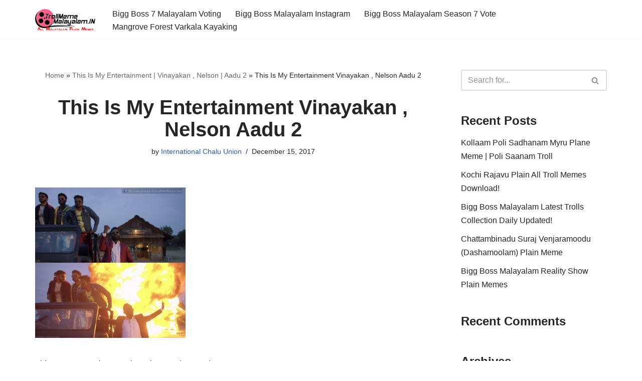

--- FILE ---
content_type: text/html; charset=UTF-8
request_url: https://trollmememalayalam.in/plain-memes/entertainment-vinayakan-nelson-aadu-2/this-is-my-entertainment-vinayakan-nelson-aadu-2/
body_size: 12966
content:
<!DOCTYPE html>
<html lang="en-US">

<head>
	
	<meta charset="UTF-8">
	<meta name="viewport" content="width=device-width, initial-scale=1, minimum-scale=1">
	<link rel="profile" href="http://gmpg.org/xfn/11">
		<meta name='robots' content='index, follow, max-image-preview:large, max-snippet:-1, max-video-preview:-1' />

	<!-- This site is optimized with the Yoast SEO plugin v19.6.1 - https://yoast.com/wordpress/plugins/seo/ -->
	<title>This Is My Entertainment Vinayakan , Nelson Aadu 2 - Malayalam Troll Meme Templates | Blank Malayalam Meme Templates</title>
	<link rel="canonical" href="https://trollmememalayalam.in/wp-content/uploads/2017/12/This-Is-My-Entertainment-Vinayakan-Nelson-Aadu-2.jpg" />
	<meta property="og:locale" content="en_US" />
	<meta property="og:type" content="article" />
	<meta property="og:title" content="This Is My Entertainment Vinayakan , Nelson Aadu 2 - Malayalam Troll Meme Templates | Blank Malayalam Meme Templates" />
	<meta property="og:description" content="This Is My Entertainment Vinayakan , Nelson Aadu 2" />
	<meta property="og:url" content="https://trollmememalayalam.in/wp-content/uploads/2017/12/This-Is-My-Entertainment-Vinayakan-Nelson-Aadu-2.jpg" />
	<meta property="og:site_name" content="Malayalam Troll Meme Templates | Blank Malayalam Meme Templates" />
	<meta property="article:modified_time" content="2017-12-15T05:53:15+00:00" />
	<meta property="og:image" content="https://trollmememalayalam.in/wp-content/uploads/2017/12/This-Is-My-Entertainment-Vinayakan-Nelson-Aadu-2.jpg" />
	<meta property="og:image:width" content="1773" />
	<meta property="og:image:height" content="1773" />
	<meta property="og:image:type" content="image/jpeg" />
	<meta name="twitter:card" content="summary" />
	<script type="application/ld+json" class="yoast-schema-graph">{"@context":"https://schema.org","@graph":[{"@type":"WebPage","@id":"https://trollmememalayalam.in/wp-content/uploads/2017/12/This-Is-My-Entertainment-Vinayakan-Nelson-Aadu-2.jpg","url":"https://trollmememalayalam.in/wp-content/uploads/2017/12/This-Is-My-Entertainment-Vinayakan-Nelson-Aadu-2.jpg","name":"This Is My Entertainment Vinayakan , Nelson Aadu 2 - Malayalam Troll Meme Templates | Blank Malayalam Meme Templates","isPartOf":{"@id":"https://trollmememalayalam.in/#website"},"primaryImageOfPage":{"@id":"https://trollmememalayalam.in/wp-content/uploads/2017/12/This-Is-My-Entertainment-Vinayakan-Nelson-Aadu-2.jpg#primaryimage"},"image":{"@id":"https://trollmememalayalam.in/wp-content/uploads/2017/12/This-Is-My-Entertainment-Vinayakan-Nelson-Aadu-2.jpg#primaryimage"},"thumbnailUrl":"https://trollmememalayalam.in/wp-content/uploads/2017/12/This-Is-My-Entertainment-Vinayakan-Nelson-Aadu-2.jpg","datePublished":"2017-12-15T05:52:57+00:00","dateModified":"2017-12-15T05:53:15+00:00","breadcrumb":{"@id":"https://trollmememalayalam.in/wp-content/uploads/2017/12/This-Is-My-Entertainment-Vinayakan-Nelson-Aadu-2.jpg#breadcrumb"},"inLanguage":"en-US","potentialAction":[{"@type":"ReadAction","target":["https://trollmememalayalam.in/wp-content/uploads/2017/12/This-Is-My-Entertainment-Vinayakan-Nelson-Aadu-2.jpg"]}]},{"@type":"ImageObject","inLanguage":"en-US","@id":"https://trollmememalayalam.in/wp-content/uploads/2017/12/This-Is-My-Entertainment-Vinayakan-Nelson-Aadu-2.jpg#primaryimage","url":"https://trollmememalayalam.in/wp-content/uploads/2017/12/This-Is-My-Entertainment-Vinayakan-Nelson-Aadu-2.jpg","contentUrl":"https://trollmememalayalam.in/wp-content/uploads/2017/12/This-Is-My-Entertainment-Vinayakan-Nelson-Aadu-2.jpg","width":1773,"height":1773,"caption":"This Is My Entertainment Vinayakan , Nelson Aadu 2"},{"@type":"BreadcrumbList","@id":"https://trollmememalayalam.in/wp-content/uploads/2017/12/This-Is-My-Entertainment-Vinayakan-Nelson-Aadu-2.jpg#breadcrumb","itemListElement":[{"@type":"ListItem","position":1,"name":"Home","item":"https://trollmememalayalam.in/"},{"@type":"ListItem","position":2,"name":"This Is My Entertainment | Vinayakan , Nelson | Aadu 2","item":"https://trollmememalayalam.in/plain-memes/entertainment-vinayakan-nelson-aadu-2/"},{"@type":"ListItem","position":3,"name":"This Is My Entertainment Vinayakan , Nelson Aadu 2"}]},{"@type":"WebSite","@id":"https://trollmememalayalam.in/#website","url":"https://trollmememalayalam.in/","name":"Malayalam Troll Meme Templates | Blank Malayalam Meme Templates","description":"Malayalam Troll Memes | Plain Memes Templates in Malayalam","publisher":{"@id":"https://trollmememalayalam.in/#organization"},"potentialAction":[{"@type":"SearchAction","target":{"@type":"EntryPoint","urlTemplate":"https://trollmememalayalam.in/?s={search_term_string}"},"query-input":"required name=search_term_string"}],"inLanguage":"en-US"},{"@type":"Organization","@id":"https://trollmememalayalam.in/#organization","name":"Malayalam Troll Meme Templates | Blank Malayalam Meme Templates","url":"https://trollmememalayalam.in/","sameAs":[],"logo":{"@type":"ImageObject","inLanguage":"en-US","@id":"https://trollmememalayalam.in/#/schema/logo/image/","url":"https://trollmememalayalam.in/wp-content/uploads/2017/10/cropped-Troll-Meme-Malayalam-Logo.png","contentUrl":"https://trollmememalayalam.in/wp-content/uploads/2017/10/cropped-Troll-Meme-Malayalam-Logo.png","width":346,"height":124,"caption":"Malayalam Troll Meme Templates | Blank Malayalam Meme Templates"},"image":{"@id":"https://trollmememalayalam.in/#/schema/logo/image/"}}]}</script>
	<!-- / Yoast SEO plugin. -->


<link rel="alternate" type="application/rss+xml" title="Malayalam Troll Meme Templates | Blank Malayalam Meme Templates &raquo; Feed" href="https://trollmememalayalam.in/feed/" />
<link rel="alternate" type="application/rss+xml" title="Malayalam Troll Meme Templates | Blank Malayalam Meme Templates &raquo; Comments Feed" href="https://trollmememalayalam.in/comments/feed/" />
<link rel="alternate" type="application/rss+xml" title="Malayalam Troll Meme Templates | Blank Malayalam Meme Templates &raquo; This Is My Entertainment Vinayakan , Nelson Aadu 2 Comments Feed" href="https://trollmememalayalam.in/plain-memes/entertainment-vinayakan-nelson-aadu-2/this-is-my-entertainment-vinayakan-nelson-aadu-2/feed/" />
<script type="text/javascript">
window._wpemojiSettings = {"baseUrl":"https:\/\/s.w.org\/images\/core\/emoji\/14.0.0\/72x72\/","ext":".png","svgUrl":"https:\/\/s.w.org\/images\/core\/emoji\/14.0.0\/svg\/","svgExt":".svg","source":{"concatemoji":"https:\/\/trollmememalayalam.in\/wp-includes\/js\/wp-emoji-release.min.js?ver=6.3.7"}};
/*! This file is auto-generated */
!function(i,n){var o,s,e;function c(e){try{var t={supportTests:e,timestamp:(new Date).valueOf()};sessionStorage.setItem(o,JSON.stringify(t))}catch(e){}}function p(e,t,n){e.clearRect(0,0,e.canvas.width,e.canvas.height),e.fillText(t,0,0);var t=new Uint32Array(e.getImageData(0,0,e.canvas.width,e.canvas.height).data),r=(e.clearRect(0,0,e.canvas.width,e.canvas.height),e.fillText(n,0,0),new Uint32Array(e.getImageData(0,0,e.canvas.width,e.canvas.height).data));return t.every(function(e,t){return e===r[t]})}function u(e,t,n){switch(t){case"flag":return n(e,"\ud83c\udff3\ufe0f\u200d\u26a7\ufe0f","\ud83c\udff3\ufe0f\u200b\u26a7\ufe0f")?!1:!n(e,"\ud83c\uddfa\ud83c\uddf3","\ud83c\uddfa\u200b\ud83c\uddf3")&&!n(e,"\ud83c\udff4\udb40\udc67\udb40\udc62\udb40\udc65\udb40\udc6e\udb40\udc67\udb40\udc7f","\ud83c\udff4\u200b\udb40\udc67\u200b\udb40\udc62\u200b\udb40\udc65\u200b\udb40\udc6e\u200b\udb40\udc67\u200b\udb40\udc7f");case"emoji":return!n(e,"\ud83e\udef1\ud83c\udffb\u200d\ud83e\udef2\ud83c\udfff","\ud83e\udef1\ud83c\udffb\u200b\ud83e\udef2\ud83c\udfff")}return!1}function f(e,t,n){var r="undefined"!=typeof WorkerGlobalScope&&self instanceof WorkerGlobalScope?new OffscreenCanvas(300,150):i.createElement("canvas"),a=r.getContext("2d",{willReadFrequently:!0}),o=(a.textBaseline="top",a.font="600 32px Arial",{});return e.forEach(function(e){o[e]=t(a,e,n)}),o}function t(e){var t=i.createElement("script");t.src=e,t.defer=!0,i.head.appendChild(t)}"undefined"!=typeof Promise&&(o="wpEmojiSettingsSupports",s=["flag","emoji"],n.supports={everything:!0,everythingExceptFlag:!0},e=new Promise(function(e){i.addEventListener("DOMContentLoaded",e,{once:!0})}),new Promise(function(t){var n=function(){try{var e=JSON.parse(sessionStorage.getItem(o));if("object"==typeof e&&"number"==typeof e.timestamp&&(new Date).valueOf()<e.timestamp+604800&&"object"==typeof e.supportTests)return e.supportTests}catch(e){}return null}();if(!n){if("undefined"!=typeof Worker&&"undefined"!=typeof OffscreenCanvas&&"undefined"!=typeof URL&&URL.createObjectURL&&"undefined"!=typeof Blob)try{var e="postMessage("+f.toString()+"("+[JSON.stringify(s),u.toString(),p.toString()].join(",")+"));",r=new Blob([e],{type:"text/javascript"}),a=new Worker(URL.createObjectURL(r),{name:"wpTestEmojiSupports"});return void(a.onmessage=function(e){c(n=e.data),a.terminate(),t(n)})}catch(e){}c(n=f(s,u,p))}t(n)}).then(function(e){for(var t in e)n.supports[t]=e[t],n.supports.everything=n.supports.everything&&n.supports[t],"flag"!==t&&(n.supports.everythingExceptFlag=n.supports.everythingExceptFlag&&n.supports[t]);n.supports.everythingExceptFlag=n.supports.everythingExceptFlag&&!n.supports.flag,n.DOMReady=!1,n.readyCallback=function(){n.DOMReady=!0}}).then(function(){return e}).then(function(){var e;n.supports.everything||(n.readyCallback(),(e=n.source||{}).concatemoji?t(e.concatemoji):e.wpemoji&&e.twemoji&&(t(e.twemoji),t(e.wpemoji)))}))}((window,document),window._wpemojiSettings);
</script>
<style type="text/css">
img.wp-smiley,
img.emoji {
	display: inline !important;
	border: none !important;
	box-shadow: none !important;
	height: 1em !important;
	width: 1em !important;
	margin: 0 0.07em !important;
	vertical-align: -0.1em !important;
	background: none !important;
	padding: 0 !important;
}
</style>
	<link rel='stylesheet' id='wp-block-library-css' href='https://trollmememalayalam.in/wp-includes/css/dist/block-library/style.min.css?ver=6.3.7' type='text/css' media='all' />
<style id='classic-theme-styles-inline-css' type='text/css'>
/*! This file is auto-generated */
.wp-block-button__link{color:#fff;background-color:#32373c;border-radius:9999px;box-shadow:none;text-decoration:none;padding:calc(.667em + 2px) calc(1.333em + 2px);font-size:1.125em}.wp-block-file__button{background:#32373c;color:#fff;text-decoration:none}
</style>
<style id='global-styles-inline-css' type='text/css'>
body{--wp--preset--color--black: #000000;--wp--preset--color--cyan-bluish-gray: #abb8c3;--wp--preset--color--white: #ffffff;--wp--preset--color--pale-pink: #f78da7;--wp--preset--color--vivid-red: #cf2e2e;--wp--preset--color--luminous-vivid-orange: #ff6900;--wp--preset--color--luminous-vivid-amber: #fcb900;--wp--preset--color--light-green-cyan: #7bdcb5;--wp--preset--color--vivid-green-cyan: #00d084;--wp--preset--color--pale-cyan-blue: #8ed1fc;--wp--preset--color--vivid-cyan-blue: #0693e3;--wp--preset--color--vivid-purple: #9b51e0;--wp--preset--color--neve-link-color: var(--nv-primary-accent);--wp--preset--color--neve-link-hover-color: var(--nv-secondary-accent);--wp--preset--color--nv-site-bg: var(--nv-site-bg);--wp--preset--color--nv-light-bg: var(--nv-light-bg);--wp--preset--color--nv-dark-bg: var(--nv-dark-bg);--wp--preset--color--neve-text-color: var(--nv-text-color);--wp--preset--color--nv-text-dark-bg: var(--nv-text-dark-bg);--wp--preset--color--nv-c-1: var(--nv-c-1);--wp--preset--color--nv-c-2: var(--nv-c-2);--wp--preset--gradient--vivid-cyan-blue-to-vivid-purple: linear-gradient(135deg,rgba(6,147,227,1) 0%,rgb(155,81,224) 100%);--wp--preset--gradient--light-green-cyan-to-vivid-green-cyan: linear-gradient(135deg,rgb(122,220,180) 0%,rgb(0,208,130) 100%);--wp--preset--gradient--luminous-vivid-amber-to-luminous-vivid-orange: linear-gradient(135deg,rgba(252,185,0,1) 0%,rgba(255,105,0,1) 100%);--wp--preset--gradient--luminous-vivid-orange-to-vivid-red: linear-gradient(135deg,rgba(255,105,0,1) 0%,rgb(207,46,46) 100%);--wp--preset--gradient--very-light-gray-to-cyan-bluish-gray: linear-gradient(135deg,rgb(238,238,238) 0%,rgb(169,184,195) 100%);--wp--preset--gradient--cool-to-warm-spectrum: linear-gradient(135deg,rgb(74,234,220) 0%,rgb(151,120,209) 20%,rgb(207,42,186) 40%,rgb(238,44,130) 60%,rgb(251,105,98) 80%,rgb(254,248,76) 100%);--wp--preset--gradient--blush-light-purple: linear-gradient(135deg,rgb(255,206,236) 0%,rgb(152,150,240) 100%);--wp--preset--gradient--blush-bordeaux: linear-gradient(135deg,rgb(254,205,165) 0%,rgb(254,45,45) 50%,rgb(107,0,62) 100%);--wp--preset--gradient--luminous-dusk: linear-gradient(135deg,rgb(255,203,112) 0%,rgb(199,81,192) 50%,rgb(65,88,208) 100%);--wp--preset--gradient--pale-ocean: linear-gradient(135deg,rgb(255,245,203) 0%,rgb(182,227,212) 50%,rgb(51,167,181) 100%);--wp--preset--gradient--electric-grass: linear-gradient(135deg,rgb(202,248,128) 0%,rgb(113,206,126) 100%);--wp--preset--gradient--midnight: linear-gradient(135deg,rgb(2,3,129) 0%,rgb(40,116,252) 100%);--wp--preset--font-size--small: 13px;--wp--preset--font-size--medium: 20px;--wp--preset--font-size--large: 36px;--wp--preset--font-size--x-large: 42px;--wp--preset--spacing--20: 0.44rem;--wp--preset--spacing--30: 0.67rem;--wp--preset--spacing--40: 1rem;--wp--preset--spacing--50: 1.5rem;--wp--preset--spacing--60: 2.25rem;--wp--preset--spacing--70: 3.38rem;--wp--preset--spacing--80: 5.06rem;--wp--preset--shadow--natural: 6px 6px 9px rgba(0, 0, 0, 0.2);--wp--preset--shadow--deep: 12px 12px 50px rgba(0, 0, 0, 0.4);--wp--preset--shadow--sharp: 6px 6px 0px rgba(0, 0, 0, 0.2);--wp--preset--shadow--outlined: 6px 6px 0px -3px rgba(255, 255, 255, 1), 6px 6px rgba(0, 0, 0, 1);--wp--preset--shadow--crisp: 6px 6px 0px rgba(0, 0, 0, 1);}:where(.is-layout-flex){gap: 0.5em;}:where(.is-layout-grid){gap: 0.5em;}body .is-layout-flow > .alignleft{float: left;margin-inline-start: 0;margin-inline-end: 2em;}body .is-layout-flow > .alignright{float: right;margin-inline-start: 2em;margin-inline-end: 0;}body .is-layout-flow > .aligncenter{margin-left: auto !important;margin-right: auto !important;}body .is-layout-constrained > .alignleft{float: left;margin-inline-start: 0;margin-inline-end: 2em;}body .is-layout-constrained > .alignright{float: right;margin-inline-start: 2em;margin-inline-end: 0;}body .is-layout-constrained > .aligncenter{margin-left: auto !important;margin-right: auto !important;}body .is-layout-constrained > :where(:not(.alignleft):not(.alignright):not(.alignfull)){max-width: var(--wp--style--global--content-size);margin-left: auto !important;margin-right: auto !important;}body .is-layout-constrained > .alignwide{max-width: var(--wp--style--global--wide-size);}body .is-layout-flex{display: flex;}body .is-layout-flex{flex-wrap: wrap;align-items: center;}body .is-layout-flex > *{margin: 0;}body .is-layout-grid{display: grid;}body .is-layout-grid > *{margin: 0;}:where(.wp-block-columns.is-layout-flex){gap: 2em;}:where(.wp-block-columns.is-layout-grid){gap: 2em;}:where(.wp-block-post-template.is-layout-flex){gap: 1.25em;}:where(.wp-block-post-template.is-layout-grid){gap: 1.25em;}.has-black-color{color: var(--wp--preset--color--black) !important;}.has-cyan-bluish-gray-color{color: var(--wp--preset--color--cyan-bluish-gray) !important;}.has-white-color{color: var(--wp--preset--color--white) !important;}.has-pale-pink-color{color: var(--wp--preset--color--pale-pink) !important;}.has-vivid-red-color{color: var(--wp--preset--color--vivid-red) !important;}.has-luminous-vivid-orange-color{color: var(--wp--preset--color--luminous-vivid-orange) !important;}.has-luminous-vivid-amber-color{color: var(--wp--preset--color--luminous-vivid-amber) !important;}.has-light-green-cyan-color{color: var(--wp--preset--color--light-green-cyan) !important;}.has-vivid-green-cyan-color{color: var(--wp--preset--color--vivid-green-cyan) !important;}.has-pale-cyan-blue-color{color: var(--wp--preset--color--pale-cyan-blue) !important;}.has-vivid-cyan-blue-color{color: var(--wp--preset--color--vivid-cyan-blue) !important;}.has-vivid-purple-color{color: var(--wp--preset--color--vivid-purple) !important;}.has-black-background-color{background-color: var(--wp--preset--color--black) !important;}.has-cyan-bluish-gray-background-color{background-color: var(--wp--preset--color--cyan-bluish-gray) !important;}.has-white-background-color{background-color: var(--wp--preset--color--white) !important;}.has-pale-pink-background-color{background-color: var(--wp--preset--color--pale-pink) !important;}.has-vivid-red-background-color{background-color: var(--wp--preset--color--vivid-red) !important;}.has-luminous-vivid-orange-background-color{background-color: var(--wp--preset--color--luminous-vivid-orange) !important;}.has-luminous-vivid-amber-background-color{background-color: var(--wp--preset--color--luminous-vivid-amber) !important;}.has-light-green-cyan-background-color{background-color: var(--wp--preset--color--light-green-cyan) !important;}.has-vivid-green-cyan-background-color{background-color: var(--wp--preset--color--vivid-green-cyan) !important;}.has-pale-cyan-blue-background-color{background-color: var(--wp--preset--color--pale-cyan-blue) !important;}.has-vivid-cyan-blue-background-color{background-color: var(--wp--preset--color--vivid-cyan-blue) !important;}.has-vivid-purple-background-color{background-color: var(--wp--preset--color--vivid-purple) !important;}.has-black-border-color{border-color: var(--wp--preset--color--black) !important;}.has-cyan-bluish-gray-border-color{border-color: var(--wp--preset--color--cyan-bluish-gray) !important;}.has-white-border-color{border-color: var(--wp--preset--color--white) !important;}.has-pale-pink-border-color{border-color: var(--wp--preset--color--pale-pink) !important;}.has-vivid-red-border-color{border-color: var(--wp--preset--color--vivid-red) !important;}.has-luminous-vivid-orange-border-color{border-color: var(--wp--preset--color--luminous-vivid-orange) !important;}.has-luminous-vivid-amber-border-color{border-color: var(--wp--preset--color--luminous-vivid-amber) !important;}.has-light-green-cyan-border-color{border-color: var(--wp--preset--color--light-green-cyan) !important;}.has-vivid-green-cyan-border-color{border-color: var(--wp--preset--color--vivid-green-cyan) !important;}.has-pale-cyan-blue-border-color{border-color: var(--wp--preset--color--pale-cyan-blue) !important;}.has-vivid-cyan-blue-border-color{border-color: var(--wp--preset--color--vivid-cyan-blue) !important;}.has-vivid-purple-border-color{border-color: var(--wp--preset--color--vivid-purple) !important;}.has-vivid-cyan-blue-to-vivid-purple-gradient-background{background: var(--wp--preset--gradient--vivid-cyan-blue-to-vivid-purple) !important;}.has-light-green-cyan-to-vivid-green-cyan-gradient-background{background: var(--wp--preset--gradient--light-green-cyan-to-vivid-green-cyan) !important;}.has-luminous-vivid-amber-to-luminous-vivid-orange-gradient-background{background: var(--wp--preset--gradient--luminous-vivid-amber-to-luminous-vivid-orange) !important;}.has-luminous-vivid-orange-to-vivid-red-gradient-background{background: var(--wp--preset--gradient--luminous-vivid-orange-to-vivid-red) !important;}.has-very-light-gray-to-cyan-bluish-gray-gradient-background{background: var(--wp--preset--gradient--very-light-gray-to-cyan-bluish-gray) !important;}.has-cool-to-warm-spectrum-gradient-background{background: var(--wp--preset--gradient--cool-to-warm-spectrum) !important;}.has-blush-light-purple-gradient-background{background: var(--wp--preset--gradient--blush-light-purple) !important;}.has-blush-bordeaux-gradient-background{background: var(--wp--preset--gradient--blush-bordeaux) !important;}.has-luminous-dusk-gradient-background{background: var(--wp--preset--gradient--luminous-dusk) !important;}.has-pale-ocean-gradient-background{background: var(--wp--preset--gradient--pale-ocean) !important;}.has-electric-grass-gradient-background{background: var(--wp--preset--gradient--electric-grass) !important;}.has-midnight-gradient-background{background: var(--wp--preset--gradient--midnight) !important;}.has-small-font-size{font-size: var(--wp--preset--font-size--small) !important;}.has-medium-font-size{font-size: var(--wp--preset--font-size--medium) !important;}.has-large-font-size{font-size: var(--wp--preset--font-size--large) !important;}.has-x-large-font-size{font-size: var(--wp--preset--font-size--x-large) !important;}
.wp-block-navigation a:where(:not(.wp-element-button)){color: inherit;}
:where(.wp-block-post-template.is-layout-flex){gap: 1.25em;}:where(.wp-block-post-template.is-layout-grid){gap: 1.25em;}
:where(.wp-block-columns.is-layout-flex){gap: 2em;}:where(.wp-block-columns.is-layout-grid){gap: 2em;}
.wp-block-pullquote{font-size: 1.5em;line-height: 1.6;}
</style>
<link rel='stylesheet' id='neve-style-css' href='https://trollmememalayalam.in/wp-content/themes/neve/style-main-new.min.css?ver=3.7.3' type='text/css' media='all' />
<style id='neve-style-inline-css' type='text/css'>
.nv-meta-list li.meta:not(:last-child):after { content:"/" }.nv-meta-list .no-mobile{
			display:none;
		}.nv-meta-list li.last::after{
			content: ""!important;
		}@media (min-width: 769px) {
			.nv-meta-list .no-mobile {
				display: inline-block;
			}
			.nv-meta-list li.last:not(:last-child)::after {
		 		content: "/" !important;
			}
		}
 :root{ --container: 748px;--postwidth:100%; --primarybtnbg: var(--nv-primary-accent); --primarybtnhoverbg: var(--nv-primary-accent); --primarybtncolor: #fff; --secondarybtncolor: var(--nv-primary-accent); --primarybtnhovercolor: #fff; --secondarybtnhovercolor: var(--nv-primary-accent);--primarybtnborderradius:3px;--secondarybtnborderradius:3px;--secondarybtnborderwidth:3px;--btnpadding:13px 15px;--primarybtnpadding:13px 15px;--secondarybtnpadding:calc(13px - 3px) calc(15px - 3px); --bodyfontfamily: Arial,Helvetica,sans-serif; --bodyfontsize: 15px; --bodylineheight: 1.6; --bodyletterspacing: 0px; --bodyfontweight: 400; --h1fontsize: 36px; --h1fontweight: 700; --h1lineheight: 1.2; --h1letterspacing: 0px; --h1texttransform: none; --h2fontsize: 28px; --h2fontweight: 700; --h2lineheight: 1.3; --h2letterspacing: 0px; --h2texttransform: none; --h3fontsize: 24px; --h3fontweight: 700; --h3lineheight: 1.4; --h3letterspacing: 0px; --h3texttransform: none; --h4fontsize: 20px; --h4fontweight: 700; --h4lineheight: 1.6; --h4letterspacing: 0px; --h4texttransform: none; --h5fontsize: 16px; --h5fontweight: 700; --h5lineheight: 1.6; --h5letterspacing: 0px; --h5texttransform: none; --h6fontsize: 14px; --h6fontweight: 700; --h6lineheight: 1.6; --h6letterspacing: 0px; --h6texttransform: none;--formfieldborderwidth:2px;--formfieldborderradius:3px; --formfieldbgcolor: var(--nv-site-bg); --formfieldbordercolor: #dddddd; --formfieldcolor: var(--nv-text-color);--formfieldpadding:10px 12px; } .single-post-container .alignfull > [class*="__inner-container"], .single-post-container .alignwide > [class*="__inner-container"]{ max-width:718px } .nv-meta-list{ --avatarsize: 20px; } .single .nv-meta-list{ --avatarsize: 20px; } .nv-is-boxed.nv-comments-wrap{ --padding:20px; } .nv-is-boxed.comment-respond{ --padding:20px; } .single:not(.single-product), .page{ --c-vspace:0 0 0 0;; } .global-styled{ --bgcolor: var(--nv-site-bg); } .header-top{ --rowbcolor: var(--nv-light-bg); --color: var(--nv-text-color); --bgcolor: var(--nv-site-bg); } .header-main{ --rowbcolor: var(--nv-light-bg); --color: var(--nv-text-color); --bgcolor: var(--nv-site-bg); } .header-bottom{ --rowbcolor: var(--nv-light-bg); --color: var(--nv-text-color); --bgcolor: var(--nv-site-bg); } .header-menu-sidebar-bg{ --justify: flex-start; --textalign: left;--flexg: 1;--wrapdropdownwidth: auto; --color: var(--nv-text-color); --bgcolor: var(--nv-site-bg); } .header-menu-sidebar{ width: 360px; } .builder-item--logo{ --maxwidth: 120px; --fs: 24px;--padding:10px 0;--margin:0; --textalign: left;--justify: flex-start; } .builder-item--nav-icon,.header-menu-sidebar .close-sidebar-panel .navbar-toggle{ --borderradius:0; } .builder-item--nav-icon{ --label-margin:0 5px 0 0;;--padding:10px 15px;--margin:0; } .builder-item--primary-menu{ --hovercolor: var(--nv-secondary-accent); --hovertextcolor: var(--nv-text-color); --activecolor: var(--nv-primary-accent); --spacing: 20px; --height: 25px;--padding:0;--margin:0; --fontsize: 1em; --lineheight: 1.6; --letterspacing: 0px; --fontweight: 500; --texttransform: none; --iconsize: 1em; } .hfg-is-group.has-primary-menu .inherit-ff{ --inheritedfw: 500; } .footer-top-inner .row{ grid-template-columns:1fr 1fr 1fr; --valign: flex-start; } .footer-top{ --rowbcolor: var(--nv-light-bg); --color: var(--nv-text-color); --bgcolor: var(--nv-site-bg); } .footer-main-inner .row{ grid-template-columns:1fr 1fr 1fr; --valign: flex-start; } .footer-main{ --rowbcolor: var(--nv-light-bg); --color: var(--nv-text-color); --bgcolor: var(--nv-site-bg); } .footer-bottom-inner .row{ grid-template-columns:1fr 1fr 1fr; --valign: flex-start; } .footer-bottom{ --rowbcolor: var(--nv-light-bg); --color: var(--nv-text-dark-bg); --bgcolor: var(--nv-dark-bg); } @media(min-width: 576px){ :root{ --container: 992px;--postwidth:50%;--btnpadding:13px 15px;--primarybtnpadding:13px 15px;--secondarybtnpadding:calc(13px - 3px) calc(15px - 3px); --bodyfontsize: 16px; --bodylineheight: 1.6; --bodyletterspacing: 0px; --h1fontsize: 38px; --h1lineheight: 1.2; --h1letterspacing: 0px; --h2fontsize: 30px; --h2lineheight: 1.2; --h2letterspacing: 0px; --h3fontsize: 26px; --h3lineheight: 1.4; --h3letterspacing: 0px; --h4fontsize: 22px; --h4lineheight: 1.5; --h4letterspacing: 0px; --h5fontsize: 18px; --h5lineheight: 1.6; --h5letterspacing: 0px; --h6fontsize: 14px; --h6lineheight: 1.6; --h6letterspacing: 0px; } .single-post-container .alignfull > [class*="__inner-container"], .single-post-container .alignwide > [class*="__inner-container"]{ max-width:962px } .nv-meta-list{ --avatarsize: 20px; } .single .nv-meta-list{ --avatarsize: 20px; } .nv-is-boxed.nv-comments-wrap{ --padding:30px; } .nv-is-boxed.comment-respond{ --padding:30px; } .single:not(.single-product), .page{ --c-vspace:0 0 0 0;; } .header-menu-sidebar-bg{ --justify: flex-start; --textalign: left;--flexg: 1;--wrapdropdownwidth: auto; } .header-menu-sidebar{ width: 360px; } .builder-item--logo{ --maxwidth: 120px; --fs: 24px;--padding:10px 0;--margin:0; --textalign: left;--justify: flex-start; } .builder-item--nav-icon{ --label-margin:0 5px 0 0;;--padding:10px 15px;--margin:0; } .builder-item--primary-menu{ --spacing: 20px; --height: 25px;--padding:0;--margin:0; --fontsize: 1em; --lineheight: 1.6; --letterspacing: 0px; --iconsize: 1em; } }@media(min-width: 960px){ :root{ --container: 1170px;--postwidth:33.333333333333%;--btnpadding:13px 15px;--primarybtnpadding:13px 15px;--secondarybtnpadding:calc(13px - 3px) calc(15px - 3px); --bodyfontsize: 16px; --bodylineheight: 1.7; --bodyletterspacing: 0px; --h1fontsize: 40px; --h1lineheight: 1.1; --h1letterspacing: 0px; --h2fontsize: 32px; --h2lineheight: 1.2; --h2letterspacing: 0px; --h3fontsize: 28px; --h3lineheight: 1.4; --h3letterspacing: 0px; --h4fontsize: 24px; --h4lineheight: 1.5; --h4letterspacing: 0px; --h5fontsize: 20px; --h5lineheight: 1.6; --h5letterspacing: 0px; --h6fontsize: 16px; --h6lineheight: 1.6; --h6letterspacing: 0px; } body:not(.single):not(.archive):not(.blog):not(.search):not(.error404) .neve-main > .container .col, body.post-type-archive-course .neve-main > .container .col, body.post-type-archive-llms_membership .neve-main > .container .col{ max-width: 100%; } body:not(.single):not(.archive):not(.blog):not(.search):not(.error404) .nv-sidebar-wrap, body.post-type-archive-course .nv-sidebar-wrap, body.post-type-archive-llms_membership .nv-sidebar-wrap{ max-width: 0%; } .neve-main > .archive-container .nv-index-posts.col{ max-width: 100%; } .neve-main > .archive-container .nv-sidebar-wrap{ max-width: 0%; } .neve-main > .single-post-container .nv-single-post-wrap.col{ max-width: 70%; } .single-post-container .alignfull > [class*="__inner-container"], .single-post-container .alignwide > [class*="__inner-container"]{ max-width:789px } .container-fluid.single-post-container .alignfull > [class*="__inner-container"], .container-fluid.single-post-container .alignwide > [class*="__inner-container"]{ max-width:calc(70% + 15px) } .neve-main > .single-post-container .nv-sidebar-wrap{ max-width: 30%; } .nv-meta-list{ --avatarsize: 20px; } .single .nv-meta-list{ --avatarsize: 20px; } .nv-is-boxed.nv-comments-wrap{ --padding:40px; } .nv-is-boxed.comment-respond{ --padding:40px; } .single:not(.single-product), .page{ --c-vspace:0 0 0 0;; } .header-menu-sidebar-bg{ --justify: flex-start; --textalign: left;--flexg: 1;--wrapdropdownwidth: auto; } .header-menu-sidebar{ width: 360px; } .builder-item--logo{ --maxwidth: 120px; --fs: 24px;--padding:10px 0;--margin:0; --textalign: left;--justify: flex-start; } .builder-item--nav-icon{ --label-margin:0 5px 0 0;;--padding:10px 15px;--margin:0; } .builder-item--primary-menu{ --spacing: 20px; --height: 25px;--padding:0;--margin:0; --fontsize: 1em; --lineheight: 1.6; --letterspacing: 0px; --iconsize: 1em; } }:root{--nv-primary-accent:#2f5aae;--nv-secondary-accent:#2f5aae;--nv-site-bg:#ffffff;--nv-light-bg:#f4f5f7;--nv-dark-bg:#121212;--nv-text-color:#272626;--nv-text-dark-bg:#ffffff;--nv-c-1:#9463ae;--nv-c-2:#be574b;--nv-fallback-ff:Arial, Helvetica, sans-serif;}
</style>
<link rel="https://api.w.org/" href="https://trollmememalayalam.in/wp-json/" /><link rel="alternate" type="application/json" href="https://trollmememalayalam.in/wp-json/wp/v2/media/2575" /><link rel="EditURI" type="application/rsd+xml" title="RSD" href="https://trollmememalayalam.in/xmlrpc.php?rsd" />
<meta name="generator" content="WordPress 6.3.7" />
<link rel='shortlink' href='https://trollmememalayalam.in/?p=2575' />
<link rel="alternate" type="application/json+oembed" href="https://trollmememalayalam.in/wp-json/oembed/1.0/embed?url=https%3A%2F%2Ftrollmememalayalam.in%2Fplain-memes%2Fentertainment-vinayakan-nelson-aadu-2%2Fthis-is-my-entertainment-vinayakan-nelson-aadu-2%2F" />
<link rel="alternate" type="text/xml+oembed" href="https://trollmememalayalam.in/wp-json/oembed/1.0/embed?url=https%3A%2F%2Ftrollmememalayalam.in%2Fplain-memes%2Fentertainment-vinayakan-nelson-aadu-2%2Fthis-is-my-entertainment-vinayakan-nelson-aadu-2%2F&#038;format=xml" />
<style type="text/css">.recentcomments a{display:inline !important;padding:0 !important;margin:0 !important;}</style><link rel="icon" href="https://trollmememalayalam.in/wp-content/uploads/2017/07/cropped-4-32x32.png" sizes="32x32" />
<link rel="icon" href="https://trollmememalayalam.in/wp-content/uploads/2017/07/cropped-4-192x192.png" sizes="192x192" />
<link rel="apple-touch-icon" href="https://trollmememalayalam.in/wp-content/uploads/2017/07/cropped-4-180x180.png" />
<meta name="msapplication-TileImage" content="https://trollmememalayalam.in/wp-content/uploads/2017/07/cropped-4-270x270.png" />

	</head>

<body  class="attachment attachment-template-default single single-attachment postid-2575 attachmentid-2575 attachment-jpeg wp-custom-logo  nv-blog-grid nv-sidebar-right menu_sidebar_slide_left" id="neve_body"  >
<div class="wrapper">
	
	<header class="header"  >
		<a class="neve-skip-link show-on-focus" href="#content" >
			Skip to content		</a>
		<div id="header-grid"  class="hfg_header site-header">
	
<nav class="header--row header-main hide-on-mobile hide-on-tablet layout-full-contained nv-navbar header--row"
	data-row-id="main" data-show-on="desktop">

	<div
		class="header--row-inner header-main-inner">
		<div class="container">
			<div
				class="row row--wrapper"
				data-section="hfg_header_layout_main" >
				<div class="hfg-slot left"><div class="builder-item desktop-left"><div class="item--inner builder-item--logo"
		data-section="title_tagline"
		data-item-id="logo">
	
<div class="site-logo">
	<a class="brand" href="https://trollmememalayalam.in/" title="← Malayalam Troll Meme Templates | Blank Malayalam Meme Templates"
			aria-label="Malayalam Troll Meme Templates | Blank Malayalam Meme Templates Malayalam Troll Memes | Plain Memes Templates in Malayalam" rel="home"><img width="346" height="124" src="https://trollmememalayalam.in/wp-content/uploads/2017/10/cropped-Troll-Meme-Malayalam-Logo.png" class="neve-site-logo skip-lazy" alt="Troll-Meme-Malayalam-Logo" decoding="async" data-variant="logo" srcset="https://trollmememalayalam.in/wp-content/uploads/2017/10/cropped-Troll-Meme-Malayalam-Logo.png 346w, https://trollmememalayalam.in/wp-content/uploads/2017/10/cropped-Troll-Meme-Malayalam-Logo-300x108.png 300w" sizes="(max-width: 346px) 100vw, 346px" /></a></div>
	</div>

</div></div><div class="hfg-slot right"><div class="builder-item has-nav"><div class="item--inner builder-item--primary-menu has_menu"
		data-section="header_menu_primary"
		data-item-id="primary-menu">
	<div class="nv-nav-wrap">
	<div role="navigation" class="nav-menu-primary"
			aria-label="Primary Menu">

		<ul id="nv-primary-navigation-main" class="primary-menu-ul nav-ul menu-desktop"><li id="menu-item-2666" class="menu-item menu-item-type-custom menu-item-object-custom menu-item-2666"><div class="wrap"><a href="https://biggbossmalayalamvoting.com">Bigg Boss 7 Malayalam Voting</a></div></li>
<li id="menu-item-2758" class="menu-item menu-item-type-custom menu-item-object-custom menu-item-2758"><div class="wrap"><a href="https://instagram.com/biggbossmalayalamanalyst/">Bigg Boss Malayalam Instagram</a></div></li>
<li id="menu-item-6" class="menu-item menu-item-type-custom menu-item-object-custom menu-item-6"><div class="wrap"><a href="https://biggbossmalayalamvoting.com/">Bigg Boss Malayalam Season 7 Vote</a></div></li>
<li id="menu-item-1946" class="menu-item menu-item-type-custom menu-item-object-custom menu-item-1946"><div class="wrap"><a href="https://varkalamangroves.com/">Mangrove Forest Varkala Kayaking</a></div></li>
</ul>	</div>
</div>

	</div>

</div></div>							</div>
		</div>
	</div>
</nav>


<nav class="header--row header-main hide-on-desktop layout-full-contained nv-navbar header--row"
	data-row-id="main" data-show-on="mobile">

	<div
		class="header--row-inner header-main-inner">
		<div class="container">
			<div
				class="row row--wrapper"
				data-section="hfg_header_layout_main" >
				<div class="hfg-slot left"><div class="builder-item tablet-left mobile-left"><div class="item--inner builder-item--logo"
		data-section="title_tagline"
		data-item-id="logo">
	
<div class="site-logo">
	<a class="brand" href="https://trollmememalayalam.in/" title="← Malayalam Troll Meme Templates | Blank Malayalam Meme Templates"
			aria-label="Malayalam Troll Meme Templates | Blank Malayalam Meme Templates Malayalam Troll Memes | Plain Memes Templates in Malayalam" rel="home"><img width="346" height="124" src="https://trollmememalayalam.in/wp-content/uploads/2017/10/cropped-Troll-Meme-Malayalam-Logo.png" class="neve-site-logo skip-lazy" alt="Troll-Meme-Malayalam-Logo" decoding="async" data-variant="logo" srcset="https://trollmememalayalam.in/wp-content/uploads/2017/10/cropped-Troll-Meme-Malayalam-Logo.png 346w, https://trollmememalayalam.in/wp-content/uploads/2017/10/cropped-Troll-Meme-Malayalam-Logo-300x108.png 300w" sizes="(max-width: 346px) 100vw, 346px" /></a></div>
	</div>

</div></div><div class="hfg-slot right"><div class="builder-item tablet-left mobile-left"><div class="item--inner builder-item--nav-icon"
		data-section="header_menu_icon"
		data-item-id="nav-icon">
	<div class="menu-mobile-toggle item-button navbar-toggle-wrapper">
	<button type="button" class=" navbar-toggle"
			value="Navigation Menu"
					aria-label="Navigation Menu "
			aria-expanded="false" onclick="if('undefined' !== typeof toggleAriaClick ) { toggleAriaClick() }">
					<span class="bars">
				<span class="icon-bar"></span>
				<span class="icon-bar"></span>
				<span class="icon-bar"></span>
			</span>
					<span class="screen-reader-text">Navigation Menu</span>
	</button>
</div> <!--.navbar-toggle-wrapper-->


	</div>

</div></div>							</div>
		</div>
	</div>
</nav>

<div
		id="header-menu-sidebar" class="header-menu-sidebar tcb menu-sidebar-panel slide_left hfg-pe"
		data-row-id="sidebar">
	<div id="header-menu-sidebar-bg" class="header-menu-sidebar-bg">
				<div class="close-sidebar-panel navbar-toggle-wrapper">
			<button type="button" class="hamburger is-active  navbar-toggle active" 					value="Navigation Menu"
					aria-label="Navigation Menu "
					aria-expanded="false" onclick="if('undefined' !== typeof toggleAriaClick ) { toggleAriaClick() }">
								<span class="bars">
						<span class="icon-bar"></span>
						<span class="icon-bar"></span>
						<span class="icon-bar"></span>
					</span>
								<span class="screen-reader-text">
			Navigation Menu					</span>
			</button>
		</div>
					<div id="header-menu-sidebar-inner" class="header-menu-sidebar-inner tcb ">
						<div class="builder-item has-nav"><div class="item--inner builder-item--primary-menu has_menu"
		data-section="header_menu_primary"
		data-item-id="primary-menu">
	<div class="nv-nav-wrap">
	<div role="navigation" class="nav-menu-primary"
			aria-label="Primary Menu">

		<ul id="nv-primary-navigation-sidebar" class="primary-menu-ul nav-ul menu-mobile"><li class="menu-item menu-item-type-custom menu-item-object-custom menu-item-2666"><div class="wrap"><a href="https://biggbossmalayalamvoting.com">Bigg Boss 7 Malayalam Voting</a></div></li>
<li class="menu-item menu-item-type-custom menu-item-object-custom menu-item-2758"><div class="wrap"><a href="https://instagram.com/biggbossmalayalamanalyst/">Bigg Boss Malayalam Instagram</a></div></li>
<li class="menu-item menu-item-type-custom menu-item-object-custom menu-item-6"><div class="wrap"><a href="https://biggbossmalayalamvoting.com/">Bigg Boss Malayalam Season 7 Vote</a></div></li>
<li class="menu-item menu-item-type-custom menu-item-object-custom menu-item-1946"><div class="wrap"><a href="https://varkalamangroves.com/">Mangrove Forest Varkala Kayaking</a></div></li>
</ul>	</div>
</div>

	</div>

</div>					</div>
	</div>
</div>
<div class="header-menu-sidebar-overlay hfg-ov hfg-pe" onclick="if('undefined' !== typeof toggleAriaClick ) { toggleAriaClick() }"></div>
</div>
	</header>

	<style>.is-menu-sidebar .header-menu-sidebar { visibility: visible; }.is-menu-sidebar.menu_sidebar_slide_left .header-menu-sidebar { transform: translate3d(0, 0, 0); left: 0; }.is-menu-sidebar.menu_sidebar_slide_right .header-menu-sidebar { transform: translate3d(0, 0, 0); right: 0; }.is-menu-sidebar.menu_sidebar_pull_right .header-menu-sidebar, .is-menu-sidebar.menu_sidebar_pull_left .header-menu-sidebar { transform: translateX(0); }.is-menu-sidebar.menu_sidebar_dropdown .header-menu-sidebar { height: auto; }.is-menu-sidebar.menu_sidebar_dropdown .header-menu-sidebar-inner { max-height: 400px; padding: 20px 0; }.is-menu-sidebar.menu_sidebar_full_canvas .header-menu-sidebar { opacity: 1; }.header-menu-sidebar .menu-item-nav-search { pointer-events: none; }.header-menu-sidebar .menu-item-nav-search .is-menu-sidebar & { pointer-events: unset; }.nav-ul li:focus-within .wrap.active + .sub-menu { opacity: 1; visibility: visible; }.nav-ul li.neve-mega-menu:focus-within .wrap.active + .sub-menu { display: grid; }.nav-ul li > .wrap { display: flex; align-items: center; position: relative; padding: 0 4px; }.nav-ul:not(.menu-mobile):not(.neve-mega-menu) > li > .wrap > a { padding-top: 1px }</style>

	
	<main id="content" class="neve-main">

	<div class="container single-post-container">
		<div class="row">
						<article id="post-2575"
					class="nv-single-post-wrap col post-2575 attachment type-attachment status-inherit hentry">
				<div class="entry-header" ><div class="nv-title-meta-wrap"><small class="nv--yoast-breadcrumb neve-breadcrumbs-wrapper"><span><span><a href="https://trollmememalayalam.in/">Home</a> » <span><a href="https://trollmememalayalam.in/plain-memes/entertainment-vinayakan-nelson-aadu-2/">This Is My Entertainment | Vinayakan , Nelson | Aadu 2</a> » <span class="breadcrumb_last" aria-current="page">This Is My Entertainment Vinayakan , Nelson Aadu 2</span></span></span></span></small><h1 class="title entry-title">This Is My Entertainment Vinayakan , Nelson Aadu 2</h1><ul class="nv-meta-list"><li  class="meta author vcard "><span class="author-name fn">by <a href="https://trollmememalayalam.in/plain-memes/author/international-chalu-union/" title="Posts by International Chalu Union" rel="author">International Chalu Union</a></span></li><li class="meta date posted-on "><time class="entry-date published" datetime="2017-12-15T11:22:57+05:30" content="2017-12-15">December 15, 2017</time><time class="updated" datetime="2017-12-15T11:23:15+05:30">December 15, 2017</time></li></ul></div></div><div class="nv-content-wrap entry-content"><p class="attachment"><a href='https://trollmememalayalam.in/wp-content/uploads/2017/12/This-Is-My-Entertainment-Vinayakan-Nelson-Aadu-2.jpg'><img fetchpriority="high" width="300" height="300" src="https://trollmememalayalam.in/wp-content/uploads/2017/12/This-Is-My-Entertainment-Vinayakan-Nelson-Aadu-2-300x300.jpg" class="attachment-medium size-medium" alt="This Is My Entertainment Vinayakan , Nelson Aadu 2" decoding="async" srcset="https://trollmememalayalam.in/wp-content/uploads/2017/12/This-Is-My-Entertainment-Vinayakan-Nelson-Aadu-2-300x300.jpg 300w, https://trollmememalayalam.in/wp-content/uploads/2017/12/This-Is-My-Entertainment-Vinayakan-Nelson-Aadu-2-150x150.jpg 150w, https://trollmememalayalam.in/wp-content/uploads/2017/12/This-Is-My-Entertainment-Vinayakan-Nelson-Aadu-2-768x768.jpg 768w, https://trollmememalayalam.in/wp-content/uploads/2017/12/This-Is-My-Entertainment-Vinayakan-Nelson-Aadu-2-1024x1024.jpg 1024w, https://trollmememalayalam.in/wp-content/uploads/2017/12/This-Is-My-Entertainment-Vinayakan-Nelson-Aadu-2-192x192.jpg 192w, https://trollmememalayalam.in/wp-content/uploads/2017/12/This-Is-My-Entertainment-Vinayakan-Nelson-Aadu-2-384x384.jpg 384w, https://trollmememalayalam.in/wp-content/uploads/2017/12/This-Is-My-Entertainment-Vinayakan-Nelson-Aadu-2-110x110.jpg 110w, https://trollmememalayalam.in/wp-content/uploads/2017/12/This-Is-My-Entertainment-Vinayakan-Nelson-Aadu-2-220x220.jpg 220w, https://trollmememalayalam.in/wp-content/uploads/2017/12/This-Is-My-Entertainment-Vinayakan-Nelson-Aadu-2-364x364.jpg 364w, https://trollmememalayalam.in/wp-content/uploads/2017/12/This-Is-My-Entertainment-Vinayakan-Nelson-Aadu-2-758x758.jpg 758w, https://trollmememalayalam.in/wp-content/uploads/2017/12/This-Is-My-Entertainment-Vinayakan-Nelson-Aadu-2-608x608.jpg 608w, https://trollmememalayalam.in/wp-content/uploads/2017/12/This-Is-My-Entertainment-Vinayakan-Nelson-Aadu-2-1152x1152.jpg 1152w, https://trollmememalayalam.in/wp-content/uploads/2017/12/This-Is-My-Entertainment-Vinayakan-Nelson-Aadu-2.jpg 1773w" sizes="(max-width: 300px) 100vw, 300px" /></a></p>
<p>This Is My Entertainment  Vinayakan , Nelson  Aadu 2</p>
</div>
<div id="comments" class="comments-area">
		<div id="respond" class="comment-respond nv-is-boxed">
		<h2 id="reply-title" class="comment-reply-title">Leave a Reply <small><a rel="nofollow" id="cancel-comment-reply-link" href="/plain-memes/entertainment-vinayakan-nelson-aadu-2/this-is-my-entertainment-vinayakan-nelson-aadu-2/#respond" style="display:none;">Cancel reply</a></small></h2><p class="must-log-in">You must be <a href="https://trollmememalayalam.in/wp-login.php?redirect_to=https%3A%2F%2Ftrollmememalayalam.in%2Fplain-memes%2Fentertainment-vinayakan-nelson-aadu-2%2Fthis-is-my-entertainment-vinayakan-nelson-aadu-2%2F">logged in</a> to post a comment.</p>	</div><!-- #respond -->
	</div>
			</article>
			<div class="nv-sidebar-wrap col-sm-12 nv-right blog-sidebar " >
		<aside id="secondary" role="complementary">
		
		<style type="text/css">.widget_search .search-form .search-submit, .widget_search .search-form .search-field { height: auto; }</style><div id="search-2" class="widget widget_search">
<form role="search"
	method="get"
	class="search-form"
	action="https://trollmememalayalam.in/">
	<label>
		<span class="screen-reader-text">Search for...</span>
	</label>
	<input type="search"
		class="search-field"
		aria-label="Search"
		placeholder="Search for..."
		value=""
		name="s"/>
	<button type="submit"
			class="search-submit nv-submit"
			aria-label="Search">
					<span class="nv-search-icon-wrap">
				<span class="nv-icon nv-search" >
				<svg width="15" height="15" viewBox="0 0 1792 1792" xmlns="http://www.w3.org/2000/svg"><path d="M1216 832q0-185-131.5-316.5t-316.5-131.5-316.5 131.5-131.5 316.5 131.5 316.5 316.5 131.5 316.5-131.5 131.5-316.5zm512 832q0 52-38 90t-90 38q-54 0-90-38l-343-342q-179 124-399 124-143 0-273.5-55.5t-225-150-150-225-55.5-273.5 55.5-273.5 150-225 225-150 273.5-55.5 273.5 55.5 225 150 150 225 55.5 273.5q0 220-124 399l343 343q37 37 37 90z" /></svg>
			</span>			</span>
			</button>
	</form>
</div>
		<div id="recent-posts-2" class="widget widget_recent_entries">
		<p class="widget-title">Recent Posts</p>
		<ul>
											<li>
					<a href="https://trollmememalayalam.in/plain-memes/kollaam-poli-sadhanam-myru-plane-meme-poli-saanam-troll/">Kollaam Poli Sadhanam Myru Plane Meme | Poli Saanam Troll</a>
									</li>
											<li>
					<a href="https://trollmememalayalam.in/plain-memes/kochi-rajavu-plain-all-troll-memes-download/">Kochi Rajavu Plain All Troll Memes Download!</a>
									</li>
											<li>
					<a href="https://trollmememalayalam.in/plain-memes/bigg-boss-malayalam-trolls-latest/">Bigg Boss Malayalam Latest Trolls Collection Daily Updated!</a>
									</li>
											<li>
					<a href="https://trollmememalayalam.in/plain-memes/chattambinadu-suraj-venjaramoodu-dashamoolam-plain-meme/">Chattambinadu Suraj Venjaramoodu (Dashamoolam) Plain Meme</a>
									</li>
											<li>
					<a href="https://trollmememalayalam.in/plain-memes/bigg-boss-malayalam-reality-show-plain-memes/">Bigg Boss Malayalam Reality Show Plain Memes</a>
									</li>
					</ul>

		</div><div id="recent-comments-2" class="widget widget_recent_comments"><p class="widget-title">Recent Comments</p><ul id="recentcomments"></ul></div><div id="archives-2" class="widget widget_archive"><p class="widget-title">Archives</p>
			<ul>
					<li><a href='https://trollmememalayalam.in/plain-memes/2020/02/'>February 2020</a></li>
	<li><a href='https://trollmememalayalam.in/plain-memes/2018/07/'>July 2018</a></li>
	<li><a href='https://trollmememalayalam.in/plain-memes/2018/06/'>June 2018</a></li>
	<li><a href='https://trollmememalayalam.in/plain-memes/2018/03/'>March 2018</a></li>
	<li><a href='https://trollmememalayalam.in/plain-memes/2017/12/'>December 2017</a></li>
	<li><a href='https://trollmememalayalam.in/plain-memes/2017/11/'>November 2017</a></li>
	<li><a href='https://trollmememalayalam.in/plain-memes/2017/10/'>October 2017</a></li>
	<li><a href='https://trollmememalayalam.in/plain-memes/2017/09/'>September 2017</a></li>
	<li><a href='https://trollmememalayalam.in/plain-memes/2017/08/'>August 2017</a></li>
	<li><a href='https://trollmememalayalam.in/plain-memes/2017/07/'>July 2017</a></li>
			</ul>

			</div><div id="categories-2" class="widget widget_categories"><p class="widget-title">Categories</p>
			<ul>
					<li class="cat-item cat-item-105"><a href="https://trollmememalayalam.in/movies-or-topics/1983/">1983</a>
</li>
	<li class="cat-item cat-item-69"><a href="https://trollmememalayalam.in/movies-or-topics/22-female-kottayam-22-fk/">22 Female Kottayam</a>
</li>
	<li class="cat-item cat-item-579"><a href="https://trollmememalayalam.in/movies-or-topics/aadu-2/">Aadu 2</a>
</li>
	<li class="cat-item cat-item-567"><a href="https://trollmememalayalam.in/movies-or-topics/action-hero-biju/">Action Hero Biju</a>
</li>
	<li class="cat-item cat-item-76"><a href="https://trollmememalayalam.in/movies-or-topics/adi-kapyare-koottamani/">Adi Kapyare Koottamani</a>
</li>
	<li class="cat-item cat-item-128"><a href="https://trollmememalayalam.in/movies-or-topics/akkare-akkare-akkare/">Akkare Akkare Akkare</a>
</li>
	<li class="cat-item cat-item-362"><a href="https://trollmememalayalam.in/movies-or-topics/alphons-kannanthanam-wife-english-meme/">Alphons Kannanthanam Wife English Meme</a>
</li>
	<li class="cat-item cat-item-171"><a href="https://trollmememalayalam.in/movies-or-topics/aniyan-bava-chettan-bava/">Aniyan Bava Chettan Bava</a>
</li>
	<li class="cat-item cat-item-277"><a href="https://trollmememalayalam.in/movies-or-topics/aramana-veedum-anjoorekkarum/">Aramana Veedum Anjoorekkarum</a>
</li>
	<li class="cat-item cat-item-177"><a href="https://trollmememalayalam.in/movies-or-topics/azhakiya-ravanan/">Azhakiya Ravanan</a>
</li>
	<li class="cat-item cat-item-553"><a href="https://trollmememalayalam.in/movies-or-topics/bamboo-boys/">Bamboo Boys</a>
</li>
	<li class="cat-item cat-item-162"><a href="https://trollmememalayalam.in/movies-or-topics/best-actor/">Best Actor</a>
</li>
	<li class="cat-item cat-item-141"><a href="https://trollmememalayalam.in/movies-or-topics/big-b/">BIg B</a>
</li>
	<li class="cat-item cat-item-633"><a href="https://trollmememalayalam.in/movies-or-topics/bigg-boss-malayalam/">Bigg Boss Malayalam</a>
</li>
	<li class="cat-item cat-item-639"><a href="https://trollmememalayalam.in/movies-or-topics/bigg-boss-malayalam-season-1/">Bigg Boss Malayalam Season 1</a>
</li>
	<li class="cat-item cat-item-150"><a href="https://trollmememalayalam.in/movies-or-topics/chandralekha/">Chandralekha</a>
</li>
	<li class="cat-item cat-item-184"><a href="https://trollmememalayalam.in/movies-or-topics/chathikkatha-chanthu/">Chathikkatha Chanthu</a>
</li>
	<li class="cat-item cat-item-636"><a href="https://trollmememalayalam.in/movies-or-topics/chattambinadu/">Chattambinadu</a>
</li>
	<li class="cat-item cat-item-543"><a href="https://trollmememalayalam.in/movies-or-topics/chintha-jerome-jimikki-kammal/">Chintha Jerome Jimikki Kammal</a>
</li>
	<li class="cat-item cat-item-281"><a href="https://trollmememalayalam.in/movies-or-topics/chinthavishtayaya-shyamala/">Chinthavishtayaya Shyamala</a>
</li>
	<li class="cat-item cat-item-284"><a href="https://trollmememalayalam.in/movies-or-topics/chotta-mumbai/">Chotta Mumbai</a>
</li>
	<li class="cat-item cat-item-628"><a href="https://trollmememalayalam.in/movies-or-topics/cid-moosa/">CID Moosa</a>
</li>
	<li class="cat-item cat-item-90"><a href="https://trollmememalayalam.in/movies-or-topics/devasuram/">Devasuram</a>
</li>
	<li class="cat-item cat-item-482"><a href="https://trollmememalayalam.in/movies-or-topics/dileep-asianet-news-meme/">Dileep Asianet News Meme</a>
</li>
	<li class="cat-item cat-item-154"><a href="https://trollmememalayalam.in/movies-or-topics/double-barrel/">Double Barrel</a>
</li>
	<li class="cat-item cat-item-198"><a href="https://trollmememalayalam.in/movies-or-topics/drishyam/">Drishyam</a>
</li>
	<li class="cat-item cat-item-208"><a href="https://trollmememalayalam.in/movies-or-topics/dubai/">Dubai</a>
</li>
	<li class="cat-item cat-item-212"><a href="https://trollmememalayalam.in/movies-or-topics/fireman/">Fireman</a>
</li>
	<li class="cat-item cat-item-218"><a href="https://trollmememalayalam.in/movies-or-topics/friends/">Friends</a>
</li>
	<li class="cat-item cat-item-220"><a href="https://trollmememalayalam.in/movies-or-topics/gandhinagar-2nd-street/">Gandhinagar 2nd Street</a>
</li>
	<li class="cat-item cat-item-222"><a href="https://trollmememalayalam.in/movies-or-topics/godfather/">Godfather</a>
</li>
	<li class="cat-item cat-item-227"><a href="https://trollmememalayalam.in/movies-or-topics/happy-husbands/">Happy Husbands</a>
</li>
	<li class="cat-item cat-item-232"><a href="https://trollmememalayalam.in/movies-or-topics/harikrishnans/">Harikrishnans</a>
</li>
	<li class="cat-item cat-item-235"><a href="https://trollmememalayalam.in/movies-or-topics/in-harihar-nagar/">In Harihar Nagar</a>
</li>
	<li class="cat-item cat-item-259"><a href="https://trollmememalayalam.in/movies-or-topics/ivide/">Ivide</a>
</li>
	<li class="cat-item cat-item-265"><a href="https://trollmememalayalam.in/movies-or-topics/iyobinte-pusthakam/">Iyobinte Pusthakam</a>
</li>
	<li class="cat-item cat-item-273"><a href="https://trollmememalayalam.in/movies-or-topics/kabali/">Kabali</a>
</li>
	<li class="cat-item cat-item-96"><a href="https://trollmememalayalam.in/movies-or-topics/kakkakkuyil/">Kakkakkuyil</a>
</li>
	<li class="cat-item cat-item-452"><a href="https://trollmememalayalam.in/movies-or-topics/kalyanaraman/">Kalyanaraman</a>
</li>
	<li class="cat-item cat-item-293"><a href="https://trollmememalayalam.in/movies-or-topics/kasthooriman/">Kasthooriman</a>
</li>
	<li class="cat-item cat-item-497"><a href="https://trollmememalayalam.in/movies-or-topics/kattappanayile-rithwik-roshan/">Kattappanayile Rithwik Roshan</a>
</li>
	<li class="cat-item cat-item-301"><a href="https://trollmememalayalam.in/movies-or-topics/kl-10-patthu/">KL 10 Patthu</a>
</li>
	<li class="cat-item cat-item-547"><a href="https://trollmememalayalam.in/movies-or-topics/kouthukam-lesham-kooduthalanu-godha-meme/">Kouthukam Lesham Kooduthalanu Godha Meme</a>
</li>
	<li class="cat-item cat-item-534"><a href="https://trollmememalayalam.in/movies-or-topics/kouthukam-lesham-kooduthalanu-maappakkanam/">Kouthukam Lesham Kooduthalanu Maappakkanam</a>
</li>
	<li class="cat-item cat-item-297"><a href="https://trollmememalayalam.in/movies-or-topics/kuberan/">Kuberan</a>
</li>
	<li class="cat-item cat-item-379"><a href="https://trollmememalayalam.in/movies-or-topics/maheshinte-prathikaram/">Maheshinte Prathikaram</a>
</li>
	<li class="cat-item cat-item-566"><a href="https://trollmememalayalam.in/movies-or-topics/major-ravi-troll-memes/">Major Ravi Troll Memes</a>
</li>
	<li class="cat-item cat-item-337"><a href="https://trollmememalayalam.in/movies-or-topics/manichithrathazhu/">Manichithrathazhu</a>
</li>
	<li class="cat-item cat-item-309"><a href="https://trollmememalayalam.in/movies-or-topics/mankatha/">Mankatha</a>
</li>
	<li class="cat-item cat-item-466"><a href="https://trollmememalayalam.in/movies-or-topics/mazhavilkavadi/">Mazhavilkavadi</a>
</li>
	<li class="cat-item cat-item-369"><a href="https://trollmememalayalam.in/movies-or-topics/meaning-of-malayalam-online-chat-term-omkv-explained/">Meaning of Malayalam Online Chat Term OMKV Explained</a>
</li>
	<li class="cat-item cat-item-313"><a href="https://trollmememalayalam.in/movies-or-topics/meleparambil-aanveedu/">Meleparambil Aanveedu</a>
</li>
	<li class="cat-item cat-item-330"><a href="https://trollmememalayalam.in/movies-or-topics/memories/">Memories</a>
</li>
	<li class="cat-item cat-item-414"><a href="https://trollmememalayalam.in/movies-or-topics/midhunam/">Midhunam</a>
</li>
	<li class="cat-item cat-item-423"><a href="https://trollmememalayalam.in/movies-or-topics/mumbai-police/">Mumbai Police</a>
</li>
	<li class="cat-item cat-item-485"><a href="https://trollmememalayalam.in/movies-or-topics/my-boss/">My Boss</a>
</li>
	<li class="cat-item cat-item-571"><a href="https://trollmememalayalam.in/movies-or-topics/nadodikkattu/">Nadodikkattu</a>
</li>
	<li class="cat-item cat-item-512"><a href="https://trollmememalayalam.in/movies-or-topics/nandanam/">Nandanam</a>
</li>
	<li class="cat-item cat-item-479"><a href="https://trollmememalayalam.in/movies-or-topics/oru-cbi-diary-kurippu/">Oru CBI Diary Kurippu</a>
</li>
	<li class="cat-item cat-item-451"><a href="https://trollmememalayalam.in/movies-or-topics/othilla-othilla-mukesh/">Othilla Othilla Mukesh</a>
</li>
	<li class="cat-item cat-item-411"><a href="https://trollmememalayalam.in/movies-or-topics/parava/">Parava</a>
</li>
	<li class="cat-item cat-item-659"><a href="https://trollmememalayalam.in/movies-or-topics/poli-saanam/">Poli Saanam</a>
</li>
	<li class="cat-item cat-item-472"><a href="https://trollmememalayalam.in/movies-or-topics/political-memes/">Political Memes</a>
</li>
	<li class="cat-item cat-item-531"><a href="https://trollmememalayalam.in/movies-or-topics/prem-nazir-kaavilamme-shakthi-tharoo/">Prem Nazir Kaavilamme Shakthi Tharoo</a>
</li>
	<li class="cat-item cat-item-527"><a href="https://trollmememalayalam.in/movies-or-topics/prem-nazir-two-face/">Prem Nazir Two Face</a>
</li>
	<li class="cat-item cat-item-448"><a href="https://trollmememalayalam.in/movies-or-topics/pullu-avide-kidakku/">Pullu Avide Kidakku</a>
</li>
	<li class="cat-item cat-item-450"><a href="https://trollmememalayalam.in/movies-or-topics/sethurama-iyer-cbi/">Sethurama Iyer CBI</a>
</li>
	<li class="cat-item cat-item-558"><a href="https://trollmememalayalam.in/movies-or-topics/sunday-holiday/">Sunday Holiday</a>
</li>
	<li class="cat-item cat-item-561"><a href="https://trollmememalayalam.in/movies-or-topics/thondimuthalum-driksakshiyum/">Thondimuthalum Driksakshiyum</a>
</li>
	<li class="cat-item cat-item-549"><a href="https://trollmememalayalam.in/movies-or-topics/thoovanathumbikal/">Thoovanathumbikal</a>
</li>
	<li class="cat-item cat-item-323"><a href="https://trollmememalayalam.in/movies-or-topics/traffic/">Traffic</a>
</li>
	<li class="cat-item cat-item-1"><a href="https://trollmememalayalam.in/movies-or-topics/uncategorized/">Uncategorized</a>
</li>
	<li class="cat-item cat-item-502"><a href="https://trollmememalayalam.in/movies-or-topics/uthaman/">Uthaman</a>
</li>
	<li class="cat-item cat-item-328"><a href="https://trollmememalayalam.in/movies-or-topics/vietnam-colony/">Vietnam Colony</a>
</li>
	<li class="cat-item cat-item-82"><a href="https://trollmememalayalam.in/movies-or-topics/yodha/">Yodha</a>
</li>
			</ul>

			</div><div id="meta-2" class="widget widget_meta"><p class="widget-title">Meta</p>
		<ul>
						<li><a rel="nofollow" href="https://trollmememalayalam.in/wp-login.php">Log in</a></li>
			<li><a href="https://trollmememalayalam.in/feed/">Entries feed</a></li>
			<li><a href="https://trollmememalayalam.in/comments/feed/">Comments feed</a></li>

			<li><a href="https://wordpress.org/">WordPress.org</a></li>
		</ul>

		</div>
			</aside>
</div>
		</div>
	</div>

</main><!--/.neve-main-->

<footer class="site-footer" id="site-footer"  >
	<div class="hfg_footer">
		<div class="footer--row footer-bottom layout-full-contained"
	id="cb-row--footer-bottom"
	data-row-id="bottom" data-show-on="desktop">
	<div
		class="footer--row-inner footer-bottom-inner footer-content-wrap">
		<div class="container">
			<div
				class="hfg-grid nv-footer-content hfg-grid-bottom row--wrapper row "
				data-section="hfg_footer_layout_bottom" >
				<div class="hfg-slot left"><div class="builder-item"><div class="item--inner"><div class="component-wrap"><div><p><a href="https://biggbossmalayalamvoting.com/" rel="dofollow">Bigg Boss 7 Malayalam Voting</a> | Powered by <a href="https://varkalamangroves.com/" rel="dofollow">Mangrove Forest Varkala Kayaking</a></p></div></div></div></div></div><div class="hfg-slot c-left"></div><div class="hfg-slot center"></div>							</div>
		</div>
	</div>
</div>

	</div>
</footer>

</div><!--/.wrapper-->
<script type='text/javascript' id='neve-script-js-extra'>
/* <![CDATA[ */
var NeveProperties = {"ajaxurl":"https:\/\/trollmememalayalam.in\/wp-admin\/admin-ajax.php","nonce":"3339adc9be","isRTL":"","isCustomize":""};
/* ]]> */
</script>
<script type='text/javascript' src='https://trollmememalayalam.in/wp-content/themes/neve/assets/js/build/modern/frontend.js?ver=3.7.3' id='neve-script-js' async></script>
<script id="neve-script-js-after" type="text/javascript">
	var html = document.documentElement;
	var theme = html.getAttribute('data-neve-theme') || 'light';
	var variants = {"logo":{"light":{"src":"https:\/\/trollmememalayalam.in\/wp-content\/uploads\/2017\/10\/cropped-Troll-Meme-Malayalam-Logo.png","srcset":"https:\/\/trollmememalayalam.in\/wp-content\/uploads\/2017\/10\/cropped-Troll-Meme-Malayalam-Logo.png 346w, https:\/\/trollmememalayalam.in\/wp-content\/uploads\/2017\/10\/cropped-Troll-Meme-Malayalam-Logo-300x108.png 300w","sizes":"(max-width: 346px) 100vw, 346px"},"dark":{"src":"https:\/\/trollmememalayalam.in\/wp-content\/uploads\/2017\/10\/cropped-Troll-Meme-Malayalam-Logo.png","srcset":"https:\/\/trollmememalayalam.in\/wp-content\/uploads\/2017\/10\/cropped-Troll-Meme-Malayalam-Logo.png 346w, https:\/\/trollmememalayalam.in\/wp-content\/uploads\/2017\/10\/cropped-Troll-Meme-Malayalam-Logo-300x108.png 300w","sizes":"(max-width: 346px) 100vw, 346px"},"same":true}};

	function setCurrentTheme( theme ) {
		var pictures = document.getElementsByClassName( 'neve-site-logo' );
		for(var i = 0; i<pictures.length; i++) {
			var picture = pictures.item(i);
			if( ! picture ) {
				continue;
			};
			var fileExt = picture.src.slice((Math.max(0, picture.src.lastIndexOf(".")) || Infinity) + 1);
			if ( fileExt === 'svg' ) {
				picture.removeAttribute('width');
				picture.removeAttribute('height');
				picture.style = 'width: var(--maxwidth)';
			}
			var compId = picture.getAttribute('data-variant');
			if ( compId && variants[compId] ) {
				var isConditional = variants[compId]['same'];
				if ( theme === 'light' || isConditional || variants[compId]['dark']['src'] === false ) {
					picture.src = variants[compId]['light']['src'];
					picture.srcset = variants[compId]['light']['srcset'] || '';
					picture.sizes = variants[compId]['light']['sizes'];
					continue;
				};
				picture.src = variants[compId]['dark']['src'];
				picture.srcset = variants[compId]['dark']['srcset'] || '';
				picture.sizes = variants[compId]['dark']['sizes'];
			};
		};
	};

	var observer = new MutationObserver(function(mutations) {
		mutations.forEach(function(mutation) {
			if (mutation.type == 'attributes') {
				theme = html.getAttribute('data-neve-theme');
				setCurrentTheme(theme);
			};
		});
	});

	observer.observe(html, {
		attributes: true
	});
function toggleAriaClick() { function toggleAriaExpanded(toggle = 'true') { document.querySelectorAll('button.navbar-toggle').forEach(function(el) { if ( el.classList.contains('caret-wrap') ) { return; } el.setAttribute('aria-expanded', 'true' === el.getAttribute('aria-expanded') ? 'false' : toggle); }); } toggleAriaExpanded(); if ( document.body.hasAttribute('data-ftrap-listener') ) { return; } document.body.setAttribute('data-ftrap-listener', 'true'); document.addEventListener('ftrap-end', function() { toggleAriaExpanded('false'); }); }
</script>
</body>

</html>
